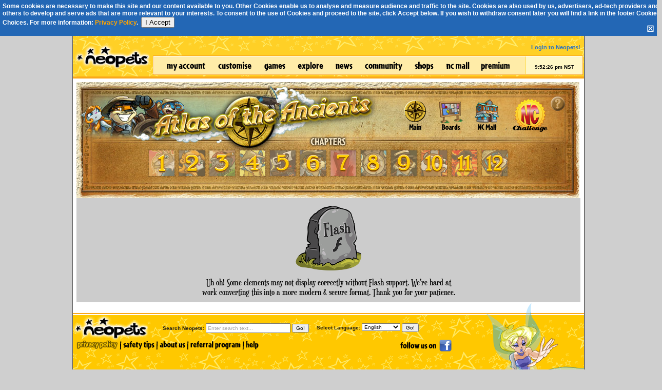

--- FILE ---
content_type: text/html; charset=UTF-8
request_url: https://www.neopets.com/aota/comic.phtml?chapter=6
body_size: 10211
content:
<!DOCTYPE HTML PUBLIC "-//W3C//DTD HTML 4.01 Transitional//EN" "//www.w3.org/TR/html4/loose.dtd">
<!--
 host - web-0032.intneo.com
//-->
<html><head>
		<!-- Google Tag Manager -->
	<script>(function(w,d,s,l,i){w[l]=w[l]||[];w[l].push({'gtm.start':
	new Date().getTime(),event:'gtm.js'});var f=d.getElementsByTagName(s)[0],
	j=d.createElement(s),dl=l!='dataLayer'?'&l='+l:'';j.async=true;j.src=
	'https://www.googletagmanager.com/gtm.js?id='+i+dl;f.parentNode.insertBefore(j,f);
	})(window,document,'script','dataLayer','GTM-T9FXFSN3');</script>
	<!-- End Google Tag Manager -->
	 

		<meta name="description" content="Neopets.Com - Virtual Pet Community! Join up for free games, shops, auctions, chat and more!">
	<meta name="keywords" content="pets, pet, games, game, virtual, chat, fun, prizes, play, virtual pet, kids">
	<meta name="robots" content="noodp, index, follow">
	<meta http-equiv="X-UA-Compatible" content="IE=8">
	<meta http-equiv="Content-Type" content="text/html; charset=utf-8">

	<link rel="stylesheet" type="text/css" href="//images.neopets.com/css/default.css?v=6">
	<link rel="stylesheet" type="text/css" href="//images.neopets.com/css/ad.css?v=6">
	<link href="https://images.neopets.com/themes/h5/common/template.css?d=20251120" rel="stylesheet" type="text/css">

	<style type="text/css">td.neoaswc img {vertical-align: top;}</style>	<style type="text/css">

	.centeredOverlay {
		position: absolute;
		background-color: rgba(0, 0, 0, 0.3);
		top:0;
		left:0;
		width:100%;
		height:100%;
		color:black;
		text-align: center;
	}
	
  .nl-ads-leaderWrapper label {
    display: none;
  }

  .nl-ads-leaderWrapper :has(+ div[data-google-query-id]) {
    /* display: inline-block; */
  }

  .nl-ads-leaderWrapper {
    text-align: right;
    pointer-events: none;
  }

  .nl-ads-leaderWrapper > * {
    pointer-events: auto;
  }

  .nl-ads-leader-hide:checked + label,
  .nl-ads-leader-hide:checked + label + div {
    display: none;
  }

  .nl-ads-leader-hide + label {
    font-family: monospace;
    background: #c7c7c7;
    padding: 2px 4px;
    color: #686868;
    display: inline-block;
  }

  .nl-ads-leader-hide {
    visibility: hidden;
  }
	@media (max-width: 768px) {
  #pb-slot-d-uc-ir-side-300x250 {
    display: block !important;
    max-width: 300px;
    max-height: 250px;
    margin: 0 auto;
  }
}
	</style>

	<link rel="stylesheet" type="text/css" href="//images.neopets.com/css/themes/000_def_f65b1.css?v=10.23">


	
			
	<title>Neopets - Atlas of the Ancients</title>
	<script id="js-framework" type="text/javascript" language="JavaScript" src="//images.neopets.com/js/common.js?v=7"></script>

		<script src="https://images.neopets.com/js/jquery-1.7.1.min.js" type="text/javascript"></script>
	<script src="https://images.neopets.com/js/jquery-ui-1.8.17.min.js" type="text/javascript"></script>


	



	<script type="text/javascript">
	var Neo = {
		clog: function() {
			if (window.console && console.log) {
				if (arguments.length == 0) {
					console.log('! no arguments passed !');
				} else if (arguments.length == 1) {
					console.log(arguments[0]);
				} else {
				console.log(arguments);
			}
		}
		},
		popups: {
			list: [],
			add: function(popup) {
				Neo.popups.list.push(popup);
				Neo.fade.show();
			},
			rem: function(popup) {
				for (var i = Neo.popups.list.length - 1; i >= 0; i--) {
					var curPopup = Neo.popups.list[i];
					Neo.clog(i, popup, curPopup, popup == curPopup);
					if (curPopup == popup) {
						Neo.popups.list.splice(i, 1);
					}
				}
				if (Neo.popups.list.length == 0) {
					Neo.fade.hide();
				}
			},
			remAll: function() {
				Neo.popups.list = [];
				Neo.fade.hide();
			}
		},
		fade: {
			show: function() {
				$('#neoFade').show();
			},
			hide: function() {
				$('#neoFade').hide();
			}
		},
		setNp: function(newnp) {
			$('#npanchor').text(newnp);
		},
		setNc: function(newnc) {
			Neo.clog('lol', newnc);
			$('#ncanchor').text(newnc);
		},
		precache: function(url) {
			if ($.isArray(url)) {
				for (var i = 0; i < url.length; i++) {
					new Image().src = url[i];
				}
			} else {
				new Image().src = url;
			}
		}
	};
	</script>
	<style type="text/css">
		#neoFade { display: none; position: fixed; top: 0px; left: 0px; width: 100%; height: 100%; opacity: 0.5; background: black; filter: alpha(opacity=50); z-index: 9500; }
	</style>

	<script id="js-browserdetect" type="text/javascript" language="JavaScript" src="//images.neopets.com/js/getbrowser.js?v=1">

	</script>

	<!--
	<script id="js-browserdetect2" type="text/javascript" language="JavaScript" src="https://images.neopets.com/js/getbrowser_new.js">
	</script> -->

<script type="text/javascript" src="https://images.neopets.com/n.js"></script>
	<script type="text/javascript">
	<!--
	var nl = "en";
	var nh = 9;
	var nm = 52;
	var ns = 22;
	var na = "pm";
	var ncl = new Array(0, 53, 104, 137, 169, 198, 231, 265, 299, 335, 368, 397, 427);

	window.setInterval('nc()', 1000);

	function sh(i) {
		ol.style.clip = "rect("+ncl[i-1]+" 128 "+ncl[i]+" 0)";
		ol.style.visibility = "visible";
	}

	function mo() {
		ol.style.visibility = "hidden";
	}

	function search_handle(searchForm) {
		searchForm.action = "/search.phtml";
		searchForm.target = "";
		searchForm.method = "post";
		searchForm.s.value = searchForm.q.value;
		searchForm.submit();
	};
	function logout_nchub() {
		var f = document.createElement("iframe");
		f.setAttribute("src", "//nc.neopets.com/auth/logout?no-redirect=1");
		f.setAttribute("width", "0");
		f.setAttribute("height", "0");
		f.setAttribute("border", "0");

		var i = document.getElementById('logout_nchub');
		i.appendChild(f);

			}
	jQuery(document).ready(function(){
		$('a#logout_link').click(function (event) {
			setTimeout(function() {window.location = '/logout.phtml';},1000);
			logout_nchub();
			return false;
		});
	});
	//-->
	</script>

</head>
<body id="neobdy" class="en">		<!-- Google Tag Manager (noscript) -->
	<noscript><iframe src="https://www.googletagmanager.com/ns.html?id=GTM-T9FXFSN3 "
	height="0" width="0" style="display:none;visibility:hidden"></iframe></noscript>
	<!-- End Google Tag Manager (noscript) -->
	
	<div id="neoFade"></div>

	<script type="text/javascript">
	$(document).ready(function()
	{
		$(".slidingDiv").show();
		$(".show_hide").show();

		$('.show_hide').click(function()
		{
			$(".slidingDiv").slideToggle();
		});
	});
	</script>
	<script>
	$(document).ready(function() {
		$('#cookieBar div.close').click(function() {
			$('#cookieBar').hide();
		});
	});
	</script>
	<style>
	#cookieBar { position: relative; width: 100%; min-height: 60px; background: #2367b5; color: white; font-weight: bold; text-align: left; padding: 5px; z-index: 1000;}
	#cookieBar a { color: orange; }
	#cookieBar div.close { position: absolute; right: 10px; bottom: 3px; width: 20px; height: 20px; color: white; font-weight: bold; font-size: 12pt; cursor: pointer; }
	#cookieBar div.close:hover { color: orange; }
	</style>
	<div id="cookieBar">
Some cookies are necessary to make this site and our content available to you. Other Cookies enable us to analyse and measure audience and traffic to the site. Cookies are also used by us, advertisers, ad-tech providers and others to develop and serve ads that are more relevant to your interests. To consent to the use of Cookies and proceed to the site, click Accept below. If you wish to withdraw consent later you will find a link in the footer <b>Cookie Choices</b>. For more information: <a href="/privacy.phtml?sec=icau" target="_new">Privacy Policy</a>.
		<form method="post" id="cookieConsent" style="display: inline-block;">
			<input type="hidden" id="userConsent" name="userConsent" value="1">
		</form>
		<button type="submit" form="cookieConsent" value="Submit">I Accept</button>
		<div class="close">&#x2612;</div>
	</div>
<div id="main" class="">

<script type="text/javascript">
templateLogin = {
	showPopup: function() {
		document.getElementById('templateLoginPopup').style.display = 'block';
		document.getElementById('templateLoginPopupIntercept').style.display = 'block';
		document.getElementById('templateLoginPopupUsername').focus();
	},

	hidePopup: function() {
		document.getElementById('templateLoginPopup').style.display = 'none';
		document.getElementById('templateLoginPopupIntercept').style.display = 'none';
	},

	setDestination: function(dest) {
		document.getElementById('templateLoginDest').value = dest;
	},

	trackLoginInstead: function() {
			}
}
</script>

	<div id="templateLoginPopupIntercept" style="position: fixed; top: 0px; left: 0px; width: 100%; height: 100%; display: none; opacity: 0.4; z-index: 10000;" onclick="templateLogin.hidePopup();"></div>
	<div id="templateLoginPopup" style="position: absolute; top: 130px; right: 0px; width: 400px; height: 170px; display: none; z-index: 10001;">
		<img src="https://images.neopets.com/template/popups/login/login-to-neopets.png" style="position: absolute;">
		<div style="padding: 45px 5px 5px 5px; position: relative;">
		<form method="post" action="/login.phtml">
			<input type="hidden" id="templateLoginDest" name="destination" value="%2Faota%2Fcomic.phtml%3Fchapter%3D6">
			<table style="width: 350px;" align="center">
				<tr>
					<td valign="top" width="100px"><b>Username:</b></td>
					<td valign="top"><input type="text" name="username" id="templateLoginPopupUsername" size="30"></td>
				</tr>
				<tr>
					<td valign="top"><b>Password:</b></td>
					<td valign="top"><input type="password" name="password" size="30"><br><a href="/account/passwordreset.phtml" style="font-size: 8pt;">Forgot Password?</a><br><br></td>
				</tr>
				<tr>
					<td colspan="2" align="center"><input type="submit" value="Log In!"></td>
				</tr>
			</table>
		</form>
		</div>
	</div>

<div id="ban"  ></div>

	<div id="header">
		<table cellpadding="0" cellspacing="0" border="0">
			<tr>
				<td width="156" rowspan="3"><a href="/home/index.phtml"><img src="//images.neopets.com/transparent_spacer.gif" width="156" height="77" alt="" border="0"></a></td>
				<td class="eventIcon sf" xalign="left">&nbsp;</td>
				<td class="user medText">
<a href="/login/"><b>Login to Neopets!</b></a>				</td>
			</tr>
			<tr>
				<td colspan="2" id="navigation">
					<table width="100%" cellpadding="0" cellspacing="0" border="0">
						<tr>
							<td width="725" align="center">
<script type="text/javascript">
	// Yay for Suckerfish!
	startList = function() {
		if (document.all&&document.getElementById) {
			navRoot = document.getElementById("template_nav");
			for (i=0; i<navRoot.childNodes.length; i++) {
				node = navRoot.childNodes[i];
				if (node.nodeName=="LI") {
					node.onmouseover=function() {
						this.className+=" over";
					}
					node.onmouseout=function() {
						this.className=this.className.replace(" over", "");
					}
				}
			}
		}
	}
	window.onload=startList;
</script>

<ul id="template_nav">
	<li class="nav_image"><a href="/myaccount.phtml"><img src="https://images.neopets.com/themes/000_def_f65b1/navigation/myaccount.png" alt="" border="0" width="115" height="38"></a><ul class="dropdown">
			<li><a href="/myaccount.phtml">&raquo; Control Panel</a></li>
			<li><a href="/preferences.phtml">&raquo; Preferences</a></li>
			<li><a href="/userinfo.phtml">&raquo; Edit Profile</a></li>
			<li><a href="/neomessages.phtml">&raquo; Neomail</a></li>
			<li><a href="/neofriends.phtml">&raquo; Neofriends</a></li>
			<li><a href="/addpet.phtml">&raquo; Create a Neopet</a></li>
						<li><a href="/space/warehouse/prizecodes.phtml">&raquo; Redeem Code</a></li>
				</ul>

	<li class="nav_image"><a href="/customise/"><img src="https://images.neopets.com/themes/000_def_f65b1/navigation/customise.png" alt="" border="0" width="90" height="38"></a><ul class="dropdown">
			<li><a href="/customise/">&raquo; Customise Neopet</a></li>
			<li><a href="/inventory.phtml">&raquo; Inventory</a></li>
			<li><a href="/closet.phtml">&raquo; Closet</a></li>
			<li><a href="/neohome/"> &raquo; Neohomes</a></li>
			<li><a href="/addpet.phtml">&raquo; Create a Neopet</a></li>
			<li><a href="/pound/">&raquo; Pound</a></li>
		</ul>
	</li>

		<li class="nav_image"><a href="/games/"><img src="https://images.neopets.com/themes/000_def_f65b1/navigation/games.png" alt="" border="0" width="65" height="38"></a><ul class="dropdown">
			<li><a href="/games/">&raquo; Games Room</a></li>
			<li><a href="/games/category.phtml?sortby=pop">&raquo; Popular</a></li>
			<li><a href="/games/hiscores.phtml">&raquo; High Scores</a></li>
			<li><a href="/games/favourites.phtml">&raquo; Favourites</a></li>
			<!--<li><a href="/keyquest/">&raquo; Key Quest</a></li>-->
			<li><a href="/dome/">&raquo; Battledome</a></li>
						<li><a href="/games/pet/">&raquo; Pet Games</a></li>
			<li><a href="/games/ghoulcatchers/">&raquo; Ghoul Catchers</a></li>
					</ul>
	</li>
	
	<li class="nav_image"><a href="/explore.phtml"><img src="https://images.neopets.com/themes/000_def_f65b1/navigation/explore.png" alt="" border="0" width="74" height="38"></a><ul class="dropdown">
			<li><a href="/explore.phtml">&raquo; Map of Neopia</a></li>
			<li><a href="/help/tutorial/index.phtml">&raquo; Tutorial</a></li>
						<li><a href="/neopedia.phtml">&raquo; Neopedia</a></li>
			<li><a href="/petcentral.phtml">&raquo; Pet Central</a></li>
			<li><a href="/calendar.phtml">&raquo; Calendar</a></li>
		</ul>
	</li>

	<li class="nav_image"><a href="/nf.phtml"><img src="https://images.neopets.com/themes/000_def_f65b1/navigation/news.png" alt="" border="0" width="57" height="38"></a><ul class="dropdown">
		<li><a href="/nf.phtml">&raquo; New Features</a></li>
		<li><a href="/comingsoon.phtml">&raquo; Coming Soon</a></li>
		<li><a href="/ntimes/index.phtml">&raquo; Neopian Times</a></li><li><a href="/stuff.phtml">&raquo; Merch News</a></li>		</ul>
	</li>

	
	<li class="nav_image"><a href="/community/index.phtml"><img src="https://images.neopets.com/themes/000_def_f65b1/navigation/community.png" alt="" border="0" width="97" height="38"></a><ul class="dropdown">
			<li><a href="/community/index.phtml">&raquo; Hub</a></li>
			<li><a href="/neoboards/index.phtml">&raquo; Neoboards</a></li>
						<li><a href="/contests.phtml">&raquo; Spotlights</a></li>
			<li><a href="/guilds/index.phtml">&raquo; Guilds</a></li>
		</ul>
	</li>
	<li class="nav_image"><a href="/objects.phtml"><img src="https://images.neopets.com/themes/000_def_f65b1/navigation/shops.png" alt="" border="0" width="61" height="38"></a><ul class="dropdown">
			<li><a href="/objects.phtml">&raquo; Neopia Central</a></li>
			<li><a href="/market.phtml?type=wizard">&raquo; Shop Wizard</a></li>
			<li><a href="/market.phtml?type=your">&raquo; Your Shop</a></li>
			<li><a href="/auctions.phtml">&raquo; Auctions</a></li>
			<li><a href="/island/tradingpost.phtml">&raquo; Trading Post</a></li>
			<li><a href="/bank.phtml">&raquo; Bank</a></li>
						<li><a href="https://shop.neopets.com/">&raquo; Merch Shop</a></li>
                <li><a href="/shopping/index.phtml">&raquo; Merch Partners</a></li>
				</ul>
	</li>

	<style type="text/css">
		li.nav_image { margin-left: 0px; }
	</style>
		<li class="nav_image"><a href="https://ncmall.neopets.com/mall/shop.phtml?page=&cat="><img src="https://images.neopets.com/themes/000_def_f65b1/navigation/ncmall.png" alt="" border="0" width="70" height="38"></a><ul class="dropdown">
			<li><a href="https://ncmall.neopets.com/mall/shop.phtml?page=&cat=">&raquo; Shop</a></li>
			<li><a href="https://nc.neopets.com/get-neocash">&raquo; Get Neocash</a></li>
			<li><a href="https://nc.neopets.com/nickcash-cards">&raquo; Find Neocash Cards</a></li>
			<li><a href="https://nc.neopets.com/redeemnc">&raquo; Redeem Neocash Cards</a></li>
			<li><a href='https://nc.neopets.com/transactionlog/'>&raquo; Transaction Logs</a></li>
					</ul>
	</li>
	<style type="text/css">
		li.nav_image { margin-left: 0px; }
		li.nav_premium_header{ margin-left:-2px !important; }
	</style>
	<li class="nav_image nav_premium_header"><a href="http://nc.neopets.com/membership/"><img src="https://images.neopets.com/themes/000_def_f65b1/navigation/premium.png" alt="" border="0" width="95" height="38"></a><ul class="dropdown">

						<li><a href="http://nc.neopets.com/membership/">&raquo; Become a Member</a></li>
								</ul>
	</li>
</ul>
</td>
							<td id="nst">9:52:22 pm NST</td>
						</tr>
					</table>
				</td>
			</tr>
			<tr>
				<td colspan="3" height="3"><img src="//images.neopets.com/transparent_spacer.gif" width="1" height="3" alt="" border="0"></td>
			</tr>
		</table>
	</div>

	<div id="content">
			<table width="100%" cellpadding="0" cellspacing="0" border="0">
		

		<tr>
				<td class="content">
														<link rel='stylesheet' type='text/css' href='//images.neopets.com/aota/css/common.css?v=1'>
<link rel='stylesheet' type='text/css' href='//images.neopets.com/aota/css/comic.css?v=1'>
<script type='text/javascript' src='//images.neopets.com/aota/js/common.js?v=1'></script>
<script type='text/javascript' src='//images.neopets.com/aota/js/comic.js?v=1'></script>

<div id='atlas-comic-top'>
	<h1 id='atlas-logo'><img src='https://images.neopets.com/aota/atlas-logo.png' width='470' height='125'></h1>
	<ul id='atlas-nav'
	><li><a href='/aota/'><img id='atlas-nav-main' src='https://images.neopets.com/aota/nav/main.png' width='70' height='70' border='0' alt='Main' title='Main' onmouseover='rollover(this)' onmouseout='rollover(this)'></a></li
	><li><a href='/neoboards/boardlist.phtml?board=7'><img id='atlas-nav-boards' src='https://images.neopets.com/aota/nav/boards.png' width='70' height='70' border='0' alt='Neoboards' title='Neoboards' onmouseover='rollover(this)' onmouseout='rollover(this)'></a></li
	><li><a href='/ncmall/'><img id='atlas-nav-mall' src='https://images.neopets.com/aota/nav/mall.png' width='70' height='70' border='0' alt='NC Mall' title='NC Mall' onmouseover='rollover(this)' onmouseout='rollover(this)'></a></li
	><li><a href='/aota/ncchallenge/'><img id='atlas-nav-challenge' src='https://images.neopets.com/aota/nav/nc-challenge.png' width='100' height='70' border='0' alt='NC Challenge' title='NC Challenge' onmouseover='rollover(this)' onmouseout='rollover(this)'></a></li
	></ul>
<a href='/s/index.phtml?cat_id=67'><img id='atlas-nav-help' src='https://images.neopets.com/aota/nav/help.png' width='32' height='32' border='0' alt='Help' title='Help' onmouseover='rollover(this)' onmouseout='rollover(this)'></a>
	<h2 id='atlas-chapters-heading' class='atlas-hub-heading'><img src='https://images.neopets.com/aota/headers/chapters.png' width='250' height='30'></h2>
	<ol id='atlas-chapters'><li ><a href='/aota/comic.phtml?chapter=1'><img src='https://images.neopets.com/aota/story/ch-1_d7de749155.png' width='54' height='54' border='0' style='background: transparent url(https://images.neopets.com/aota/story/ch-1_d7de749155.jpg) no-repeat 2px center'></a></li
		><li ><a href='/aota/comic.phtml?chapter=2'><img src='https://images.neopets.com/aota/story/ch-2_fadfcb9696.png' width='54' height='54' border='0' style='background: transparent url(https://images.neopets.com/aota/story/ch-2_fadfcb9696.jpg) no-repeat 2px center'></a></li
		><li ><a href='/aota/comic.phtml?chapter=3'><img src='https://images.neopets.com/aota/story/ch-3_687b6b3f9b.png' width='54' height='54' border='0' style='background: transparent url(https://images.neopets.com/aota/story/ch-3_687b6b3f9b.jpg) no-repeat 2px center'></a></li
		><li ><a href='/aota/comic.phtml?chapter=4'><img src='https://images.neopets.com/aota/story/ch-4_588053b3e5.png' width='54' height='54' border='0' style='background: transparent url(https://images.neopets.com/aota/story/ch-4_588053b3e5.jpg) no-repeat 2px center'></a></li
		><li ><a href='/aota/comic.phtml?chapter=5'><img src='https://images.neopets.com/aota/story/ch-5_b68af92bcf.png' width='54' height='54' border='0' style='background: transparent url(https://images.neopets.com/aota/story/ch-5_b68af92bcf.jpg) no-repeat 2px center'></a></li
		><li ><a href='/aota/comic.phtml?chapter=6'><img src='https://images.neopets.com/aota/story/ch-6_c00bf86b5a.png' width='54' height='54' border='0' style='background: transparent url(https://images.neopets.com/aota/story/ch-6_c00bf86b5a.jpg) no-repeat 2px center'></a></li
		><li ><a href='/aota/comic.phtml?chapter=7'><img src='https://images.neopets.com/aota/story/ch-7_5b3cc3b340.png' width='54' height='54' border='0' style='background: transparent url(https://images.neopets.com/aota/story/ch-7_5b3cc3b340.jpg) no-repeat 2px center'></a></li
		><li ><a href='/aota/comic.phtml?chapter=8'><img src='https://images.neopets.com/aota/story/ch-8_286a0397eb.png' width='54' height='54' border='0' style='background: transparent url(https://images.neopets.com/aota/story/ch-8_286a0397eb.jpg) no-repeat 2px center'></a></li
		><li ><a href='/aota/comic.phtml?chapter=9'><img src='https://images.neopets.com/aota/story/ch-9_b5183ab1e3.png' width='54' height='54' border='0' style='background: transparent url(https://images.neopets.com/aota/story/ch-9_b5183ab1e3.jpg) no-repeat 2px center'></a></li
		><li ><a href='/aota/comic.phtml?chapter=10'><img src='https://images.neopets.com/aota/story/ch-10_a13f991f44.png' width='54' height='54' border='0' style='background: transparent url(https://images.neopets.com/aota/story/ch-10_a13f991f44.jpg) no-repeat 2px center'></a></li
		><li ><a href='/aota/comic.phtml?chapter=11'><img src='https://images.neopets.com/aota/story/ch-11_92de7529c7.png' width='54' height='54' border='0' style='background: transparent url(https://images.neopets.com/aota/story/ch-11_92de7529c7.jpg) no-repeat 2px center'></a></li
		><li class='last' ><a href='/aota/comic.phtml?chapter=12'><img src='https://images.neopets.com/aota/story/ch-12_7c77a9cd9b.png' width='54' height='54' border='0' style='background: transparent url(https://images.neopets.com/aota/story/ch-12_7c77a9cd9b.jpg) no-repeat 2px center'></a></li
		></ol>
</div>
<div id='atlas-popup' class='dynamic-pop-location'>
	<div id='atlas-popup-inlay'>
		<a href='javascript:;' onclick='closeAtlasPopup()'><img id='atlas-popup-close' src='https://images.neopets.com/aota/popup/buttons/close-x.png' width='25' height='27' border='0' onmouseover='rollover(this)' onmouseout='rollover(this)'></a>
		<h3 id='atlas-popup-heading'><img src='https://images.neopets.com/aota/popup/headers/congrats.png' width='365' height='50' border='0'></h3>
		<div id='atlas-popup-content' style=''>
			<script type='text/javascript'>
			var atlas_popup_error = "Oops! There was an error processing this request. Please try again later.";
			var atlas_popup_loading = "Loading...";
			document.write(atlas_popup_loading);
			</script>
		</div>
		<a href='javascript:;' onclick='closeAtlasPopup()'><img id='atlas-popup-button-story' class='atlas-popup-button' src='https://images.neopets.com/aota/popup/buttons/return-to-story.png' width='205' height='35' border='0' onmouseover='rollover(this)' onmouseout='rollover(this)'></a>	</div>
</div>
<script type='text/javascript'>
preload('atlas-nav-main', 'https://images.neopets.com/aota/nav/main.png', 'https://images.neopets.com/aota/nav/main_ov.png');
preload('atlas-nav-story', 'https://images.neopets.com/aota/nav/story.png', 'https://images.neopets.com/aota/nav/story_ov.png');
preload('atlas-nav-boards', 'https://images.neopets.com/aota/nav/boards.png', 'https://images.neopets.com/aota/nav/boards_ov.png');
preload('atlas-nav-mall', 'https://images.neopets.com/aota/nav/mall.png', 'https://images.neopets.com/aota/nav/mall_ov.png');
preload('atlas-nav-challenge', 'https://images.neopets.com/aota/nav/nc-challenge.png', 'https://images.neopets.com/aota/nav/nc-challenge_ov.png');
preload('atlas-nav-help', 'https://images.neopets.com/aota/nav/help.png', 'https://images.neopets.com/aota/nav/help_ov.png');
preload('atlas-popup-button-story', 'https://images.neopets.com/aota/popup/buttons/return-to-story.png', 'https://images.neopets.com/aota/popup/buttons/return-to-story_ov.png');
preload('atlas-popup-close', 'https://images.neopets.com/aota/popup/buttons/close-x.png', 'https://images.neopets.com/aota/popup/buttons/close-x_ov.png');
</script>
<script type='text/javascript' src='//images.neopets.com/js/swfobject.js?v=2'></script>
<script type='text/javascript'>
var swf = new SWFObject('https://images.neopets.com/comics/comic_loader_v3.swf', 'flash_36757409684', '980', '700', '10', '#FFFFFF');
swf.addParam('quality', 'high');
swf.addParam('scale', 'exactfit');
swf.addParam('menu', 'false');
swf.addParam('allowScriptAccess', 'always');
swf.addParam('swLiveConnect', 'true');
swf.addParam('wmode', 'opaque');
swf.addVariable('baseurl', 'www.neopets.com');
swf.addVariable('image_host', 'https%3A%2F%2Fimages.neopets.com');
swf.addVariable('lang', 'en');
swf.addVariable('plot_code', 'aota');
swf.addVariable('chapter', '6');
swf.useExpressInstall('https://images.neopets.com/playerProductInstall.swf');
swf.write();
var flashId = 'flash_36757409684';
</script>
<link href='https://images.neopets.com/js/flash_rip.css?v=20210118' rel="stylesheet" type="text/css">
		<div class="flashRIP__2020" style="display:none;">
			<div class="flashRIP-content__2020">
				<div class="flashRIP-imgwrapper__2020"><div class="flashRIP-img__2020"></div></div>
				<p>Uh oh! Some elements may not display correctly without Flash support. We're hard at work converting this into a more modern & secure format. Thank you for your patience.</p>
			</div>
		</div>
		<script type='text/javascript' src='https://images.neopets.com/js/flash_rip.js?v=20201211'></script>
<br clear="all">

										
				</td>
			</tr>
		</table>
	</div>
	<div id="footer">
		<img src="https://images.neopets.com/themes/000_def_f65b1/rotations/10.png" width="200" height="170" alt="" border="0" class="footerNifty">
		<table width="100%" cellpadding="0" cellspacing="0" border="0" class="footer">
			<tr>
				<td width="175" align="left"><a href="/home/index.phtml"><img src="//images.neopets.com/transparent_spacer.gif" width="156" height="46" alt="Neopets.com" border="0"></a></td>
				<td align="left"><br>
					<table cellpadding="0" cellspacing="0" border="0">
						<tr>
							<!-- Search -->
							<td class="sf" valign="middle">
								<form onSubmit="javascript: search_handle(this);">
								<table cellpadding="0" cellspacing="0" border="0">
									<tr>
										<td class="footerForm sf" valign="middle"><b>Search Neopets:</b>&nbsp;</td>
										<td valign="middle"><input class="sf" type="text" name="q" size="25" maxlength="255" value="Enter search text..." style="color: #a5a5a5; padding: 2px;" onFocus="this.style.color='#000000'; if( this.value=='Enter search text...' ) { this.value=''; }" onBlur="if( this.value=='' ) { this.style.color='#A5A5A5'; this.value='Enter search text...'; }">&nbsp;</td>
										<td valign="middle"><input type="submit" value="Go!" class="sf">
										<input type="hidden" name="client" value="pub-9208792519293771">
										<input type="hidden" name="forid" value="1">
										<input type="hidden" name="ie" value="ISO-8859-1">
										<input type="hidden" name="oe" value="ISO-8859-1">
										<input type="hidden" name="safe" value="active">
										<input type="hidden" name="domains" value="www.neopets.com">
										<input type="hidden" name="cof" value="GALT:#FFFFFF;GL:1;DIV:#000066;VLC:FFFFFF;AH:center;BGC:FFFFFF;LBGC:000066;ALC:FFFFFF;LC:FFFFFF;T:000000;GFNT:000066;GIMP:000077;FORID:1">
										<input type="hidden" name="hl" value="en">
										<input type="hidden" name="s">
										</td>
									</tr>
								</table>
								</form>
							</td>
							<td width="15">&nbsp;</td>
							<!-- Language -->
							<td class="sf" valign="top">
								<table cellpadding="0" cellspacing="0" border="0">
									<tr>
										<td class="footerForm sf" valign="middle"><form method="post"><b>Select Language:</b>&nbsp;</td>
										<td valign="top">
											<select name="lang" class="sf"><option value="en" selected>English</option><option value="nl">Nederlands</option><option value="pt">Português</option><option value="de">Deutsch</option><option value="fr">Français</option><option value="it">Italiano</option><option value="es">Español</option><option value="ch">简体中文</option><option value="zh">繁體中文</option><option value="ja">日本語</option><option value="ko">한국어</option></select>&nbsp;</td>
										<td valign="top"><input type="submit" value="Go!" class="sf"></form></td>
									</tr>
								</table>
							</td>
						</tr>
					</table>
				</td>
			</tr>
			<tr>
				<td colspan="2" class="copyright">

					<a href='/privacy.phtml'><img src='https://images.neopets.com/themes/000_def_f65b1/navigation/privacypolicy.png' width='81' height='18' border='0' alt='privacypolicy'></a>
<img src='https://images.neopets.com/themes/000_def_f65b1/navigation/divider.png' width='4' height='16' border='0'>
<a href='/safetytips.phtml'><img src='https://images.neopets.com/themes/000_def_f65b1/navigation/safetytips.png' width='61' height='18' border='0' alt='safetytips'></a>
<img src='https://images.neopets.com/themes/000_def_f65b1/navigation/divider.png' width='4' height='16' border='0'>
<a href='/aboutus.phtml'><img src='https://images.neopets.com/themes/000_def_f65b1/navigation/aboutus.png' width='50' height='18' border='0' alt='aboutus'></a>
<img src='https://images.neopets.com/themes/000_def_f65b1/navigation/divider.png' width='4' height='16' border='0'>
<a href='/refer/index.phtml'><img src='https://images.neopets.com/themes/000_def_f65b1/navigation/referral.png' width='98' height='18' border='0' alt='referral'></a>
<img src='https://images.neopets.com/themes/000_def_f65b1/navigation/divider.png' width='4' height='16' border='0'>
<a href='/help.phtml'><img src='https://images.neopets.com/themes/000_def_f65b1/navigation/help.png' width='25' height='18' border='0' alt='help'></a>
<script type="text/javascript">
<!--


function setVisible(obj) {
	obj = document.getElementById(obj);
	obj.style.visibility = (obj.style.visibility == 'visible') ? 'hidden' : 'visible';
	obj.style.zIndex = '9999';
	document.getElementById('dimBackground').style.visibility = (document.getElementById('dimBackground').style.visibility == 'visible') ? 'hidden' : 'visible';
    if(document.getElementById('fb-decoy') != null) {
        document.getElementById('fb-decoy').style.zIndex = (document.getElementById('fb-decoy').style.zIndex == '9999') ? '-1' : '9999';
    }

    if(document.getElementById('kq-body-content') != null) {
        document.getElementById('kq-body-content').style.visibility = (document.getElementById('kq-body-content').style.visibility == 'hidden') ? 'visible' : 'hidden';
    }

    if(document.getElementById('navigation') != null) {
        document.getElementById('navigation').style.visibility = (document.getElementById('navigation').style.visibility == 'hidden') ? 'visible' : 'hidden';
    }
}


function registerAutoBumper() {
	jQuery('a.auto_bumper').click( function() {
		window.auto_bumper_last = jQuery(this);
		setVisible('auto_bumper');
		return false;
	});
}

function autoBumperGo() {
	window.open(window.auto_bumper_last.attr('href'),'auto_bumper','width=800,height=800,resizable=yes,scrollbars=yes,toolbar=yes');
	setVisible('auto_bumper', true);
}

if(typeof jQuery == 'undefined') {
	window.onload = function(){
		registerAutoBumper();
	}
}
else {
	jQuery(document).ready( function() { registerAutoBumper(); } );
}



if(document.getElementById('fb-decoy') != null) {
    document.getElementById('fb-decoy').style.zIndex = '9999';
}
-->
</script>
<style type="text/css">
.bumper {
    position: fixed;
    top:50%;
    left:50%;
    right:50%;
    margin-top:-10%;
    margin-left:-20%;
    visibility: hidden;
    background: url('https://images.neopets.com/help/bumper/bg.png');
    width: 580px;
    height: 300px;
    padding: 20px;
    font-family: Verdana, Arial, Helvetica, sans-serif;
    font-size: 9pt;
    background-repeat: no-repeat;
    z-index:9200;
}

.bumper p {
	display:block;
	position:absolute;
	left:20px;
	top:50px;
	width:385px;
	font-size:12px;
	font-family: Verdana, Arial, Helvetica, sans-serif;
	margin:0px; 
	padding:0px;
}

.bumper div, .bumper p {
	color: black;
}
	
#open {
    position:absolute;
    top:118px;
	background: url('https://images.neopets.com/help/bumper/buttons/yes.png');
	width: 177px;
	height: 137px;
	overflow:hidden;
	text-align: center;
	cursor: pointer
}

div.bumper div#close {
    position:absolute;
    top:118px;
    left:220px;
	background: url('https://images.neopets.com/help/bumper/buttons/no.png');
	width: 177px;
	height: 137px;
	overflow:hidden;
	cursor: pointer
}

div.bumper div#close:hover {
   background: url('https://images.neopets.com/help/bumper/buttons/no.png') repeat 0 -137px;
}

#open:hover {
   background: url('https://images.neopets.com/help/bumper/buttons/yes.png') repeat 0 -137px;
} 

#a:hover .close {
    background: url('https://images.neopets.com/help/bumper/buttons/no.png') repeat 0 -137px;
}

#close-text {
    position: absolute;
top:68px;    left:7px;
    width: 160px;
    height:75px;
    text-align: center;
    font-family: Arial, Helvetica, sans-serif;
    font-weight: bold;
    font-size: 8pt;
}

#open-text {
    position: absolute;
    top:68px;
    left:7px;
    width: 160px;
    height:75px;
    text-align: center;
    font-family: Arial, Helvetica, sans-serif;
    font-weight: bold;
    font-size: 8pt;
}

#dimBackground {
    position:fixed;
	width: 100%;
	height: 100%;
	background: url(https://images.neopets.com/dark-semi-trans.png);
	left: 0;
	top: 0;
	z-index: 998;
    visibility:hidden;
}

#fb-decoy {
    display:inline-block;
    position:relative;
    right:0px;
    bottom:21px;
    height:30px;
    width:60px;
    background-color:white;
    z-index:9;
}

#fb-decoy a {
    position:absolute;
    top:0px;
    left:0px;
    height:20px;
    width:45px;
    background-image:url("https://images.neopets.com/np-facebook-like.png");
    background-position:0px 0px;
    background-repeat:no-repeat;
    z-index:999999;
}

#fb-decoy a:hover {
    text-align:left;
    background-position:0px -20px;
}

.layer-msg {
    display:inline;
    position:absolute;
    top:252px;
    left:27px;
    width:370px;
}

#facebook_games { 
position:relative;
display:inline-block; 
top:-21px;
left:115px;
text-align:right; 
width:144px;
height:15px;
}

.fb_iframe_widget iframe {
display:block;
left:0px;
}

#facebook_games #fb-decoy {
display:inline-block;
left:-94px;
width:46px;
height:21px;
}

@media screen and (-webkit-min-device-pixel-ratio:0){
    #facebook_games #fb-decoy {
        bottom:22px;
        left:-98px;
    }
}

#hab-main #facebook_games {
float:left;
text-align:right;
height:25px;
margin-top:2px;
}

#hab-main #facebook_games #fb-decoy {
float:left;
left:0px;
}

.fb-like-button #fb-decoy {
display:block;
height:21px;
width:45px;
}

#hab-logo {
clear:both;
display:block;
position:relative;
right:2px;
bottom:4px;
}

#gamesHeader #facebook_games {
margin-left:0px;
height:23px;
top:2px;
}

#gamesHeader #fb-decoy {
top:-35px;
left:0px;
float:left;
height:21px;
}

.fb_edge_widget_with_comment span.fb_edge_comment_widget iframe.fb_ltr {
display:none;
}

.connect_comment_widget .nub {
display:none;
}
</style>
<div id="dimBackground"></div>
<div class="bumper" id="auto_bumper">
    <img src="https://images.neopets.com/help/bumper/headers/leaving-neopia.png" alt="Heads Up! You're about to leave Neopia!" />
    <br />
    <p>You've clicked on a link that will take you outside of<BR> Neopets.com. We do not control your destination's website,<BR> so its rules, regulations, and Meepit defense systems will be<BR> different! Are you sure you'd like to continue?</p>
    <br><br>
    <div id="open" onclick="autoBumperGo()">
        <div id="open-text">
           It is a journey<BR>I must face...alone.<br>*dramatic music* 
        </div>
    </div>
    <div id="close-hover" style="display: none;"></div>
    <div id="close" onclick="javascript:setVisible('auto_bumper',true)">
        <div id="close-text" >
            I want to stay on Neopets,<BR>where the dangers of<br>Meepit invasion<br> are taken seriously.
        </div>
    </div></div><div class="bumper" id="layer1">
    <img src="https://images.neopets.com/help/bumper/headers/leaving-neopia.png" alt="Heads Up! You're about to leave Neopia!" />
    <br />
    <p>You've clicked on a link that will take you outside of<BR> Neopets.com. We do not control your destination's website,<BR> so its rules, regulations, and Meepit defense systems will be<BR> different! Are you sure you'd like to continue?</p>
    <br><br>
    <div id="open" onclick="window.open('http://www.facebook.com/neopets','Facebook','width =800,height=800, resizable=yes,scrollbars=yes,toolbar=yes');location.href='javascript:setVisible(\'layer1\',true)'">
        <div id="open-text">
           It is a journey<BR>I must face...alone.<br>*dramatic music* 
        </div>
    </div>
    <div id="close-hover" style="display: none;"></div>
    <div id="close" onclick="location.href='javascript:setVisible(\'layer1\',true)'">
        <div id="close-text" >
            I want to stay on Neopets,<BR>where the dangers of<br>Meepit invasion<br> are taken seriously.
        </div>
    </div></div><div class="bumper" id="layer2">
    <img src="https://images.neopets.com/help/bumper/headers/leaving-neopia.png" alt="Heads Up! You're about to leave Neopia!" />
    <br />
    <p>You've clicked on a link that will take you outside of<BR> Neopets.com. We do not control your destination's website,<BR> so its rules, regulations, and Meepit defense systems will be<BR> different! Are you sure you'd like to continue?</p>
    <br><br>
    <div id="open" onclick="document.getElementById('fb-decoy').style.visibility='hidden';location.href='javascript:setVisible(\'layer2\',true)'">
        <div id="open-text">
           It is a journey<BR>I must face...alone.<br>*dramatic music* 
        </div>
    </div>
    <div id="close-hover" style="display: none;"></div>
    <div id="close" onclick="location.href='javascript:setVisible(\'layer2\',true)'">
        <div id="close-text" >
            I want to stay on Neopets,<BR>where the dangers of<br>Meepit invasion<br> are taken seriously.
        </div>
    </div>
                    <div class="layer-msg" style="clear:both;">
                        <img src="https://images.neopets.com/help/bumper/headers/log-in-to-facebook.png" alt="/help/bumper/headers/log-in-to-facebook" />
                    </div></div><div style='position:absolute;right:257px;top:52px;overflow:hidden;'><img src ='https://images.neopets.com/themes/000_def_f65b1/navigation/follow-us-on.png'><a href="javascript:setVisible('layer1',true)"><img src ='https://images.neopets.com/facebook-icon.png' border=0><a/></div>					<br>
					<div class='sf' style='width: 800px;'>
						<div style="position: relative; height: 42px; width: 300px;"></div>						NEOPETS and all related indicia are trademarks of <a href="/aboutus.phtml"><b>Neopets, Inc.</b></a>, &copy; 1999-2026. &reg; denotes Reg. USPTO. All rights reserved. Use of this site signifies your acceptance of the <a href='/terms.phtml'><b>Terms of Use</b></a>. <a href="/privacy.phtml">Your California Privacy Rights</a>


					</div>
				</td>
			</tr>
		</table>
	</div>


<script language="JavaScript">
function tzCook() { 
	var today = new Date();
	var expire = new Date();
	expire.setTime(today.getTime() + 3600000*24*30);
	var cstr = "_tz="+escape(today.getTimezoneOffset()) + ";expires="+expire.toGMTString() + ";path=/;domain=.neopets.com;";
	document.cookie = cstr;
}
tzCook();
</script>
</div><div style="display: none" id="logout_nchub"></div>
<link href='https://images.neopets.com/css/colorbox/base.css' rel='stylesheet' type='text/css'>
<script src='https://images.neopets.com/js/jquery.colorbox.min.js?v=1' type='text/javascript'></script>

            			<style>
				/** Custom style for ads */
				#footer {
					z-index: 10;
				}

				@media (max-width: 768px) {
				#pb-slot-d-uc-ir-side-300x250 {
					display: block !important;
					max-width: 300px;
					max-height: 250px;
					margin: 0 auto;
				}
			}
				.nl-ad-left {
	  position: absolute;
	  left: 0;
	  top: 120px;
	  z-index: 2;
	  width: 160px;
	}
		.nl-ad-right {
	  position: absolute;
	  right: 0;
	  top: 120px;
	  z-index: 2;
	  width: 160px;
	}

	.nl-ad-right button {
	  display: none;
	}

	@media only screen and (min-width: 1640px) {
	  .nl-ad-left {
	    position: absolute;
	    left: 105px;
	    top: 120px;
	    z-index: 2;
			width: 300px;
	  }

	  .nl-ad-right {
	    position: absolute;
	    right: 105px;
	    top: 120px;
	    z-index: 2;
			width: 300px;
	  }
	}
	@media only screen and (max-width: 1640px) {
	  .nl-ad-left,
	  .nl-ad-right {
	    display: none;
	  }
	}
	@media only screen and (min-width: 1640px) and (max-width: 1800px) {
      .nl-ad-left {
        left: 15px;
      }

      .nl-ad-right {
        right: 15px;
      }

    }

            /* #content {
            padding-bottom: 190px;
        } */

				.horizontal-sticky {
   	 				bottom: 200px !important;
				}

        @media only screen and (min-width: 1640px) and (max-width: 1025px) {
            #content {
                padding-bottom: 150px;
            }
        }
    	
    </style>
</body>
</html>


--- FILE ---
content_type: text/css
request_url: https://images.neopets.com/aota/css/common.css?v=1
body_size: 424
content:
.atlas-hub-heading
{
	margin: 0;
	padding: 0;
	line-height: 0;
}

#atlas-nav
{
	position: absolute;
	top: 30px;
	right: 45px;
	list-style-type: none;
	margin: 0;
	padding: 0;
	line-height: 0;
}
	#atlas-nav li
	{
		display: inline;
		margin: 0;
		padding: 0;
	}
		#atlas-nav-story, #atlas-nav-boards, #atlas-nav-mall
		{
			width: 70px;
			height: 70px;
		}
		#atlas-nav-challenge
		{
			width: 100px;
			height: 70px;
		}
#atlas-nav-help
{
	position: absolute;
	top: 26px;
	right: 26px;
	width: 32px;
	height: 32px;
}

#atlas-chapters
{
	margin: 0 auto 10px auto;
	padding: 0;
	list-style-type: none;
}
	#atlas-chapters li
	{
		display: inline;
		margin-right: 5px;
	}
	#atlas-chapters li.last
	{
		margin-right: 0;
	}

#atlas-popup
{
	position: absolute;
	top: 0;
	left: 0;
	display: none;
	width: 416px;
	height: 314px;
	margin: 0;
	padding: 0;
	background: transparent url('http://images.neopets.com/aota/popup/background.png');
	z-index: 100000;
	text-align: left;
	_background: none;
	_filter: "progid:DXImageTransform.Microsoft.AlphaImageLoader(src='http://images.neopets.com/aota/popup/background.png',sizingMethod='scale')";
}
	#atlas-popup-inlay
	{
		position: relative;
		width: 402px;
		height: 300px;
		margin: 7px;
		padding: 0;
		background: transparent url('http://images.neopets.com/aota/popup/background.jpg');
	}
		#atlas-popup-close
		{
			float: right;
			width: 25px;
			height: 27px;
			margin: 11px 11px 0 0;
			padding: 0;
			line-height: 0;
		}
		#atlas-popup-heading
		{
			float: right;
			width: 365px;
			height: 50px;
			margin: 0 0 10px 0;
			padding: 0;
			line-height: 0;
		}
		#atlas-popup-content
		{
			position: relative;
			clear: both;
			overflow: auto;
			width: 375px;
			height: 190px;
			margin: 0 auto;
			padding: 0;
			text-align: center;
		}
		.atlas-popup-button
		{
			margin: 0 0 0 100px;
		}

.atlas-log-item img
{
	padding: 2px;
	background: transparent url('http://images.neopets.com/aota/item-stitch.gif') no-repeat;
}


--- FILE ---
content_type: text/css
request_url: https://images.neopets.com/aota/css/comic.css?v=1
body_size: 113
content:
#atlas-comic-top
{
	position: relative;
	width: 980px;
	height: 226px;
	margin: 0;
	padding: 0;
	background: transparent url('http://images.neopets.com/aota/story/story-bg.jpg');
	text-align: center;
}

#atlas-logo
{
	position: absolute;
	top: 0;
	left: 121px;
	margin: 0;
	padding: 0;
	line-height: 0;
}
.atlas-hub-heading
{
	margin: 0;
	padding: 0;
	line-height: 0;
}

#atlas-nav
{
	position: absolute;
	top: 30px;
	right: 45px;
	list-style-type: none;
	margin: 0;
	padding: 0;
	line-height: 0;
}
	#atlas-nav li
	{
		display: inline;
		margin: 0;
		padding: 0;
	}
		#atlas-nav-main, #atlas-nav-boards, #atlas-nav-mall
		{
			width: 70px;
			height: 70px;
		}
		#atlas-nav-challenge
		{
			width: 100px;
			height: 70px;
		}
#atlas-nav-help
{
	position: absolute;
	top: 26px;
	right: 26px;
	width: 32px;
	height: 32px;
}

#atlas-chapters-heading
{
	padding-top: 101px;
}


--- FILE ---
content_type: text/css
request_url: https://images.neopets.com/js/flash_rip.css?v=20210118
body_size: 234
content:
@font-face{
    font-family:"Euphorigenic";
    font-style:normal;
    src:url("//images.neopets.com/js/fonts/euphorigenic.ttf") format("truetype");
}

.flashRIP__2020 {
    background-color:#cccccc;
    overflow:auto;
    display:flex;
    width:100%;
    height:100%;
}

.flashRIP__2020 .flashRIP-content__2020 {
    position:relative;
    margin:auto;
    width:100%;
}
.flashRIP__2020 .flashRIP-imgwrapper__2020 {
    max-width:150px;
    margin:auto;
}
.flashRIP__2020 .flashRIP-img__2020 {
    background-image:url(//images.neopets.com/themes/h5/common/images/flash-rip.png);
    background-size:contain;
    background-position:center;
    background-repeat:no-repeat;
    position:relative;
    margin:10px auto;
    width:90%;
    height:0;
    padding-bottom:90%;
}
.flashRIP__2020 p {
    color: #000000 !important;
    font-family: "Euphorigenic", 'Arial', sans-serif !important;
    text-align: center !important;
    font-size:12pt !important;
    width:90% !important;
    max-width:500px !important;
    margin:10px auto !important;
    line-height: normal !important;
}


/* Testing only. Delete later: */
.sampleContainer {
    margin:20px auto;
    width:800px;
    height:800px;
    background-color:red;
}


--- FILE ---
content_type: text/javascript
request_url: https://images.neopets.com/aota/js/comic.js?v=1
body_size: 266
content:
include('ajax');

function openAtlasComicObject(chapter, symbol, hash)
{
	var req = new Object;
	req.url = '/aota/popup.phtml';
	req.method = 'POST';
	req.args = 'chapter=' + chapter + '&symbol=' + symbol + '&hash=' + hash;
	req.onSuccess = function(response)
	{
		document.getElementById('atlas-popup-content').innerHTML = response;
	}
	req.onFailure = function(response)
	{
		document.getElementById('atlas-popup-content').innerHTML = atlas_popup_error;
	}

	openAtlasPopup();
	ajaxRequest(req);
}


--- FILE ---
content_type: text/javascript
request_url: https://images.neopets.com/js/flash_rip.js?v=20201211
body_size: 218
content:
$(document).ready(function () {
    if (!hasFlash()) {
        $('#' + flashId).hide();
        $('.flashRIP__2020').show();
    }
});


function hasFlash() {
    var b = !1;
    function c(a) {
        if (a = a.match(/[\d]+/g)) {
            a.length = 3;
        }
    }
    (function () {
        if (navigator.plugins && navigator.plugins.length) {
            var a = navigator.plugins["Shockwave Flash"];
            if (a && (b = !0, a.description)) {
                c(a.description);
                return;
            }
            if (navigator.plugins["Shockwave Flash 2.0"]) {
                b = !0;
                return;
            }
        }
        if (navigator.mimeTypes && navigator.mimeTypes.length && (a = navigator.mimeTypes["application/x-shockwave-flash"], b = !(!a || !a.enabledPlugin))) {
            c(a.enabledPlugin.description);
            return;
        }
        if ("undefined" != typeof ActiveXObject) {
            try {
                var d = new ActiveXObject("ShockwaveFlash.ShockwaveFlash.7");
                b = !0;
                c(d.GetVariable("$version"));
                return;
            } catch (e) {
            }
            try {
                d = new ActiveXObject("ShockwaveFlash.ShockwaveFlash.6");
                b = !0;
                return;
            } catch (e) {
            }
            try {
                d = new ActiveXObject("ShockwaveFlash.ShockwaveFlash"), b = !0, c(d.GetVariable("$version"));
            } catch (e) {
            }
        }
    })();
    return b;
}


--- FILE ---
content_type: text/javascript
request_url: https://images.neopets.com/aota/js/common.js?v=1
body_size: 639
content:
var aota_nav_buttons = new Object;
function preload(id, url, url_hover)
{
	var img = new Image;
	var img_hover = new Image;
	img.src = url;
	img_hover.src = url_hover;
	aota_nav_buttons[id] = new Array(img, img_hover);
}

function rollover(element)
{
	var on_pattern = /_ov(_\w{2})*.png/;
	// Check for pngbehavior running.
	// Give the image a different treatment if it is using a filter.
	if (typeof(element.runtimeStyle) != 'undefined' && element.runtimeStyle.filter.length)
	{
		var on_status = element.runtimeStyle.filter.match(on_pattern);
		var new_state = on_status? 0 : 1;
		var src_pattern = /src='?[^,]+'?,/;
		var new_pattern = "src='" + aota_nav_buttons[element.id][new_state].src + "',";
		element.runtimeStyle.filter = element.runtimeStyle.filter.replace(src_pattern, new_pattern);
	}
	else
	{
		var on_status = element.src.match(on_pattern);
		var new_state = on_status? 0 : 1;
		element.src = aota_nav_buttons[element.id][new_state].src;
	}
}

function setPopupPosition(e)
{
	var x, y;
	if (document.all)
	{
		y = event.clientY;
		x = event.clientX;
		// IE6 + DTD 4.01
		if (document.documentElement && document.documentElement.scrollTop) y += document.documentElement.scrollTop;
		// IE5 or DTD 3.2
		else if (document.body && document.body.scrollTop) y += document.body.scrollLeft;
	}
	else
	{
		x = e.pageX;
		y = e.pageY;
	}
	if (x < 0) x = 0;
	if (y < 0) y = 0;

	var popup = document.getElementById('atlas-popup');
	// Center the popup on the cursor.
	y -= 157;
	x -= 208;
	if (popup.className == 'dynamic-pop-location')
	{
		popup.style.top = y.toString() + 'px';
		popup.style.left = x.toString() + 'px';
	}
}
function openAtlasPopup()
{
	document.onmousemove = null; // Affix the popup at the location when opened (stop moving).
	document.getElementById('atlas-popup').style.display = 'block';
}
function closeAtlasPopup()
{
	document.getElementById('atlas-popup').style.display = 'none';
	document.getElementById('atlas-popup-content').innerHTML = atlas_popup_loading;
	document.onmousemove = setPopupPosition; // Resume tracking the cursor's position.
}

// Attach the the popup's location to the cursor position, so it opens wherever the mouse is.
document.onmousemove = setPopupPosition;


--- FILE ---
content_type: text/javascript
request_url: https://images.neopets.com/js/ajax.js?v=5
body_size: 1470
content:
// Creates and returns an AJAX request handler
function ajaxCreate () {
	// Patch for MSIE/Win to simulate native XMLHttpRequest method
	if (window.XMLHttpRequest === undefined) {
		window.XMLHttpRequest = function () {
			var types = new Array ();
			types[0] = "Microsoft.XMLHTTP";
			types[1] = "MSXML2.XMLHTTP.5.0";
			types[2] = "MSXML2.XMLHTTP.4.0";
			types[3] = "MSXML2.XMLHTTP.3.0";
			types[4] = "MSXML2.XMLHTTP";

			for (var i = 0; i < types.length; i++) {
				try {
					return new ActiveXObject (types[i]);
				} catch (e) {
					continue;
				}
			}
			return undefined;
		}
	}
	return new XMLHttpRequest ();
}

// Makes an HTTP request via AJAX and returns the response to a callback function
// @params:
//   url - URL that the request will be made to
//   args - Query string values sent during request
//   method - Method to be used for the request, GET by default
//   onSuccess - Callback function to invoke upon request success
//   onFailure - Callback function to invoke upon request error
function ajaxRequest (params) {

	// Define AJAX request handler
	var request = new ajaxCreate();
	if (!request) {
		if (params.onFailure) params.onFailure ("Request Exception: XMLHttpRequest failed to instantiate.");
		return;
	}
	// Define AJAX status callback
	request.onreadystatechange = function () {
		if (request.readyState == 4) {
			if (request.status == 200) {
				
				// make the google urchin call here
				//if(typeof urchinTracker == 'function')
				//{				
				//	var _uacct = "UA-1152868-1";
				 // urchinTracker(params.url);
				//}
				// make the omni call if it exists
				// Eliminate omni call because it is to an ancient viacom lib
				//if(typeof omni_track_ajax == 'function') {
				//	omni_track_ajax(params.url,params.args);
				//}
				
				if (params.onSuccess) params.onSuccess (request.responseText);
			} else {
				if (params.onFailure) params.onFailure ("Request Exception: Server responded with '" + request.status + "'");
			}
		}
	}

	var url = params.url;
	var args = params.args || null; // Default to no query string values
	var method = params.method || "GET"; // Default to GET request
	if (method == "GET" && args) {
		url += url.match (/\?/)? "&" : "?";
		url += args;
	}

	request.open (method, url, true);
	if (method == "POST") request.setRequestHeader ("Content-Type", "application/x-www-form-urlencoded");
	request.send (args);
}

// Takes a form object or its id and returns an ampersand-separated list of key-value pairs
function formValues (form) {
	// Check if an object or an id was passed
	if (typeof (form) !== "object") form = document.getElementById (form);
	
	// Get the form data
	var args = new String;
	for (var i = 0; i < form.elements.length; i++) {
		field = form.elements[i];
		// Exclude unnamed form elements
		if (field.name) {
			// Only submit values for checked radio buttons and checkboxes
			if ((field.type === "radio" || field.type === "checkbox") && field.checked === false) continue;
			// Handle multiple selection inputs
			else if (field.type === "select-multiple") {
				for (var j = 0; j < field.options.length; j++) {
					if (field.options[j].selected === true) args += escape (field.name) + '=' + escape (field.options[j].value) + '&';
				}
			}
			else args += escape (field.name) + '=' + escape (field.value) + '&';
		}
	}

	return args;
}

// Uses AJAX to process a form request
// form - The form object to be processed or its id
// @logic:
//		onSuccess - Callback function to process a successful request
//		onFailure - Callback function to process an unsuccessful request
// url - The URL of the script that will process the form data
// USAGE: <form id='foo' method='post' onSubmit=\"return formProcess (this, myLogic, 'process_foo.phtml')\">
// see NeoDoc article "JavaScript: formProcess" for more information
function formProcess (form, logic, url) {
	// Check if an object or an id was passed
	if (typeof (form) !== "object") form = document.getElementById (form);
	
	// Build a request object to pass to ajaxRequest
	var request = new Object;
	request.url = url;
	request.method = form.method.toUpperCase ();
	request.args = formValues (form);
	// Define the function that will handle a successful AJAX request
	request.onSuccess = logic.onSuccess;
	// Define the function that will handle an unsuccessful AJAX request
	request.onFailure = logic.onFailure;

	ajaxRequest (request);

	// Prevent the form from refreshing the page
	return false;
}


--- FILE ---
content_type: text/javascript
request_url: https://images.neopets.com/js/common.js?v=7
body_size: 470
content:
// WARNING: If you modify this file, be sure to update the appended version number
// in the site template, otherwise users may not get the updated version of this
// file right away after syncing

// Define the libraries available by name in the JS framework
// Each entry should have a version number appended to the end so that
// if the file is updated then the version number can be changed and the
// file will recache in the user's browser
var JS_LIBS = new Array;
JS_LIBS['ajax'] = "/js/ajax.js?v=5";
JS_LIBS['forms'] = "/js/forms.js?v=1";
JS_LIBS['events'] = "/js/events.js?v=1";
JS_LIBS['lang'] = "/js/lang.js?v=3";

// PHP-style include for doing javascript includes on-the-fly
function include (library) {
	var script = document.getElementById ("js-framework");
	var JS_HOST = script.src.match (/\/\/.*neopets\.com/);
	var URL = JS_HOST + JS_LIBS[library];

	var head = document.getElementsByTagName ("head").item(0);
	var element = document.createElement ("script");
	element.setAttribute ("type", "text/javascript");
	element.setAttribute ("language", "JavaScript");
	element.setAttribute ("src", URL);
	head.appendChild (element);
}

// Extend include to facilitate include_once functionality
var JS_INCLUDED_FILES = new Array;
JS_INCLUDED_FILES.in_array = function (data) {
	for (var library in this) {
		if (library === data) return true;
	}
	return false;
}
function include_once (library) {
	if (!JS_INCLUDED_FILES.in_array (library)) {
		JS_INCLUDED_FILES.push (library);
		include (library);
	}
}
